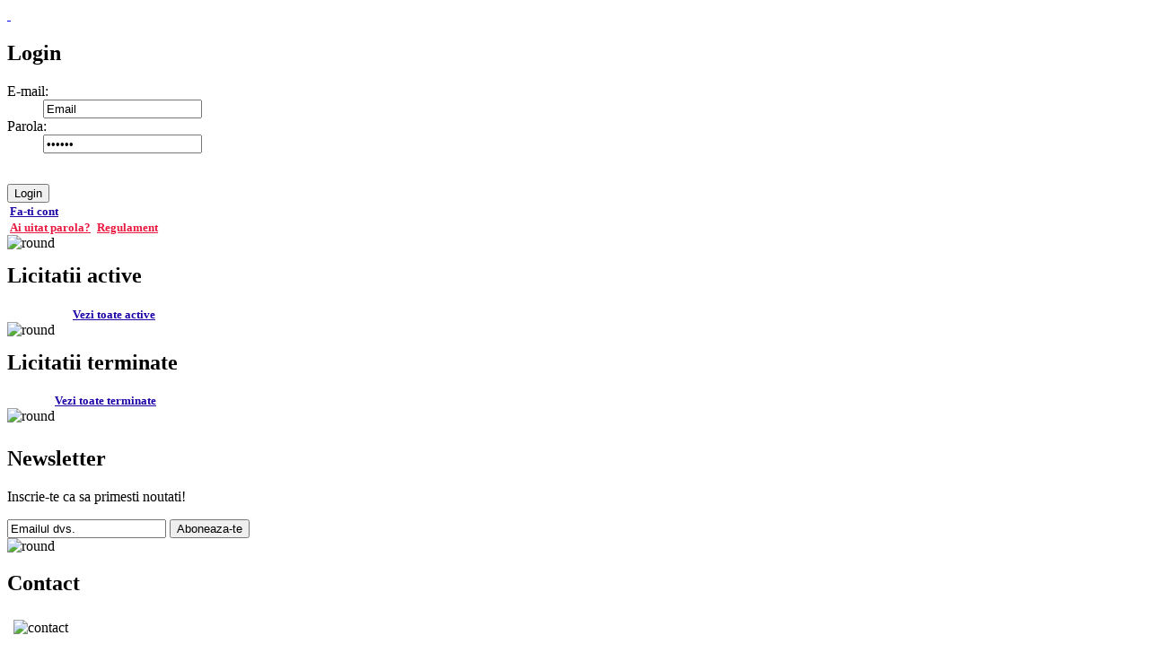

--- FILE ---
content_type: text/html; charset=UTF-8
request_url: https://www.sportcolumbofil.ro/licitatii-porumbei/
body_size: 3853
content:
<!DOCTYPE html PUBLIC "-//W3C//DTD XHTML 1.1//EN" "http://www.w3.org/TR/xhtml11/DTD/xhtml11.dtd">
<html xmlns="http://www.w3.org/1999/xhtml" xml:lang="ro">
<head>


	<meta http-equiv="Content-Type" content="text/html; charset=UTF-8" />
	<title>Licitatii porumbei</title>
	<meta name="y_key" content="" />
	<meta name="Description" content="Licitatii porumbei" />
	<meta name="Keywords" content="Licitatii porumbei" />
	<meta name="robots" content="INDEX,FOLLOW,ALL" />
	<meta name="publisher" content="www.expertvision.ro" />
	<meta name="copyright" content="Copyright (c) SportColumbofil.ro" />
	<link rel="stylesheet" type="text/css" href="https://www.sportcolumbofil.ro/includes/jquery/css/blitzer/jquery-ui-1.7.2.custom.css" media="screen" />
	<link rel="stylesheet" type="text/css" href="https://www.sportcolumbofil.ro/tpl/default/.style.css" media="screen" />
	<script type="cb86b61d81dbf0b09b3fb71f-text/javascript" src="https://www.sportcolumbofil.ro/includes/jquery/js/jquery-1.4.min.js"></script>
	<script type="cb86b61d81dbf0b09b3fb71f-text/javascript" src="https://www.sportcolumbofil.ro/includes/jquery/js/jquery-ui-1.7.2.custom.min.js"></script>
	<script type="cb86b61d81dbf0b09b3fb71f-text/javascript" src="https://www.sportcolumbofil.ro/includes/jquery/js/jquery.fancybox-1.3.0.pack.js"></script>
	<script type="cb86b61d81dbf0b09b3fb71f-text/javascript" src="https://www.sportcolumbofil.ro/includes/jquery/js/jquery.easing-1.3.pack.js"></script>
	<script type="cb86b61d81dbf0b09b3fb71f-text/javascript" src="https://www.sportcolumbofil.ro/includes/jquery/js/jquery.validationEngine-ro.js"></script>
	<script type="cb86b61d81dbf0b09b3fb71f-text/javascript" src="https://www.sportcolumbofil.ro/includes/jquery/js/jquery.validationEngine.js"></script>
	<script type="cb86b61d81dbf0b09b3fb71f-text/javascript" src="https://www.sportcolumbofil.ro/includes/jquery/js/stars.js"></script>
	<script type="cb86b61d81dbf0b09b3fb71f-text/javascript" src="https://www.sportcolumbofil.ro/includes/jquery/js/scrollable.js"></script>
	<script type="cb86b61d81dbf0b09b3fb71f-text/javascript" src="https://www.sportcolumbofil.ro/includes/javascript/javascript.php"></script>
	<script type="cb86b61d81dbf0b09b3fb71f-text/javascript" src="https://www.sportcolumbofil.ro/includes/javascript/js.php?js=auction.js"></script>
	<!--[if IE 7]>
	<style>body { overflow-y:visible; }</style>
	<![endif]-->
	<script type="cb86b61d81dbf0b09b3fb71f-text/javascript">
	$(document).ready(function(){
		$('#clock').appendTo('h1');
		$(".scrollable")
		.scrollable({
			globalNav: true,
			size: 1,
			items: '.items',
			next: '#next',
			prev: '#prev',
			clickable: false
		})
		.autoscroll({
			autoplay: true,
			autopause: true,
			interval: 5000
		})
		.circular({
			clone:true
		})
	});
	</script>
	</head>
<script src="/cdn-cgi/scripts/7d0fa10a/cloudflare-static/rocket-loader.min.js" data-cf-settings="cb86b61d81dbf0b09b3fb71f-|49"></script><body onload="refresh_script();">
<div id="siteContent">
	<div id="header">
		<div id="headerContent">
			<a id="logoMain" href="https://www.sportcolumbofil.ro/" title="SportColumbofil.ro">&nbsp;</a>
		</div>
		<!--<div id="headerNav">-->
		<!--	<ul><li><a href="https://www.sportcolumbofil.ro/" title="Acasa">Acasa</a></li><li><a href="https://www.sportcolumbofil.ro/" title="Magazin online">Magazin online</a></li><li><a href="https://www.sportcolumbofil.ro/licitatii-porumbei/" title="Licitatii porumbei">Licitatii porumbei</a></li><li><a href="https://www.sportcolumbofil.ro/columbodromul-balkanic-fair-play/" title="Columbodromul Balkanic Fair-Play">Columbodromul Balkanic Fair-Play</a></li><li><a href="https://www.sportcolumbofil.ro/" title="Crescatoria Balkanic Fair-Play">Crescatoria Balkanic Fair-Play</a></li><li><a href="https://www.sportcolumbofil.ro/concursuri-cu-premii/" title="Concursuri cu premii">Concursuri cu premii</a></li><li><a href="https://www.sportcolumbofil.ro/" title="Sportul columbofil">Sportul columbofil</a></li><li><a href="https://www.sportcolumbofil.ro/federatia-columbofila-balcanica/" title="Federatia Columbofila Balcanica">Federatia Columbofila Balcanica</a></li></ul>-->
		<!--</div>-->
		<div class="c"></div>
		<div id="flags">
					<a class="ro inactiveRo" title="romana" href="https://www.sportcolumbofil.ro/index.php?lang=ro"></a>
			<a class="en" title="engleza" href="https://www.sportcolumbofil.ro/index.php?lang=en"></a>
				</div>
	</div>
	<div id="mainContent">
				<div id="auctions" class="content"><div id="boxes">
	<div class="box">
					<div id="login">
		<h2>Login</h2>
		<div style="height:auto;">
			<form action="https://www.sportcolumbofil.ro/index.html?e=10" method="post" id="formLogin">
				<div class="boxContent">
					<input type="submit" style="display: none;" value="Login" />
					<input type="hidden" name="action" value="login" />
					<dl>
						<dt>E-mail:</dt>
						<dd><input type="text" name="email" tabindex="1" value="Email" onclick="if (!window.__cfRLUnblockHandlers) return false; resetBox(this)" data-cf-modified-cb86b61d81dbf0b09b3fb71f-="" /></dd>
						<dt>Parola:</dt>
						<dd><input type="password" name="password" tabindex="2" value="Parola" onclick="if (!window.__cfRLUnblockHandlers) return false; resetBox(this)" data-cf-modified-cb86b61d81dbf0b09b3fb71f-="" /></dd>
					</dl>
					<br />
					<button type="submit" title="formLogin">Login</button>
					<div class="button">
						<a href="https://www.sportcolumbofil.ro/inregistreaza-te/" style="padding-left:3px;font-weight:bold;font-size:13px;color:#1E04A7;text-decoration:underline;">Fa-ti cont</a><br/>
						<a href="https://www.sportcolumbofil.ro/recupereaza-parola/" style="padding-left:3px;font-weight:bold;font-size:13px;color:#EA1940;text-decoration:underline;">Ai uitat parola?</a>
						<a href="https://www.sportcolumbofil.ro/regulament-licitatii-porumbei/" style="padding-left:3px;font-weight:bold;font-size:13px;color:#EA1940;text-decoration:underline;">Regulament</a>
					</div>
					<div class="c"></div>
				</div>
			</form>
			<div class="c"></div>
		</div>
		<div style="height:12px;"><img src="https://www.sportcolumbofil.ro/tpl/default/i/boxcb.png" alt="round"/></div>
				</div>
		<div id="categories" style="margin:10px 0 6px 0;">
		<h2>Licitatii active</h2>
			<div style="height:auto;">
							<div class="clear"></div>
			<div class="button">
				<a href="https://www.sportcolumbofil.ro/active/" style="padding-left:73px;font-weight:bold;font-size:13px;color:#1E04A7;text-decoration:underline;">Vezi toate active</a><br/>
			</div>
			</div>
			<div style="height:12px;"><img src="https://www.sportcolumbofil.ro/tpl/default/i/boxcb.png" alt="round"/></div>
		</div>
		<div id="categories" style="margin:0 0 6px 0;">
		<h2>Licitatii terminate</h2>
			<div style="height:auto;">
							<div class="clear"></div>
			<div class="button">
				<a href="https://www.sportcolumbofil.ro/terminate/" style="padding-left:53px;font-weight:bold;font-size:13px;color:#1E04A7;text-decoration:underline;">Vezi toate terminate</a><br/>
			</div>
			</div>
			<div style="height:12px;"><img src="https://www.sportcolumbofil.ro/tpl/default/i/boxcb.png" alt="round"/></div>
		</div>
	
		
		<div id="newsletter" style="padding-top:5px;">
		<div style="height:auto;">
			<h2>Newsletter</h2>
			<form action="" method="post" id="formNewsletter">
				<div class="boxContent">
					<p>Inscrie-te ca sa primesti noutati!</p>
					<input type="hidden" name="newsletter" value="newsletter" />
					<input type="text" name="newsletterEmail" id="newsletterEmail" value="Emailul dvs." onclick="if (!window.__cfRLUnblockHandlers) return false; resetBox(this)" data-cf-modified-cb86b61d81dbf0b09b3fb71f-="" />
					<!--<a title="formNewsletter" class="btn blue">Aboneaza-te</a>-->
					<button title="formNewsletter" type="submit">Aboneaza-te</button>
				</div>
			</form>
			</div>
			<div style="height:12px;"><img src="https://www.sportcolumbofil.ro/tpl/default/i/boxcb.png" alt="round"/></div>
		</div>
		<div id="contact" style="padding-top:5px;">
		<div style="height:auto;">
				<h2>Contact</h2>
				<div class="boxContent">
					<img src="https://www.sportcolumbofil.ro/tpl/default/i/contact_us.jpg" alt="contact" style="width:180px;height:180px;padding:7px;"/>
										<p>Bibi Stefanescu</p>
					<p>004(0)723345543</p>
					<p><a href="/cdn-cgi/l/email-protection#9dfef2f3e9fcfee9ddeeedf2efe9fef2f1e8f0fff2fbf4f1b3eff2" title="email"><span class="__cf_email__" data-cfemail="f2919d9c86939186b281829d8086919d9e879f909d949b9edc809d">[email&#160;protected]</span></a></p>
				</div>
			</div>
			<div style="height:12px;"><img src="https://www.sportcolumbofil.ro/tpl/default/i/boxcb.png" alt="round"/></div>
		</div>
	</div>
</div><div id="content">
	<div id="heading2">
	</div>
	<div style="background:url('https://www.sportcolumbofil.ro/tpl/default/i/aucc.png') repeat-y scroll 0 0 transparent;min-height:1350px !important;">
		  <div style="padding:0 10px;width:600px;float:left;">
		  			<p style="margin-top:20px"><strong><a href="https://www.sportcolumbofil.ro/balkanic-fair-play-race-2026/" style="text-decoration:none;font-family:Georgia;font-size:16px;">BALKANIC FAIR-PLAY RACE 2026</a></strong></p><br/>
			<p style="border-top:1px solid #333;border-bottom:1px solid #333;margin-bottom:5px;height:22px;line-heigh:24px;padding-top:5px;">Thursday,  6 February 2025 • 2710 vizualizari</p>
			<div style="padding-right:10px;" id="page"><p><img style="display: block; margin-left: auto; margin-right: auto;" src="https://www.sportcolumbofil.ro/../imagini/BFP2026_FLYER.jpg" alt="" width="600" height="750" /></p> <a href="https://www.sportcolumbofil.ro/balkanic-fair-play-race-2026/" style="text-decoration:underline;color:#1E82BC;">>> mai mult ...</a></div>
				  </div>
		  <div style="float:right;padding-right:10px;margin-top:15px;">
						<a href="https://derbymoldova.com/" rel="external" title="DERBY MOLDOVA OLR" style="display:block;"><img src="https://www.sportcolumbofil.ro/banner_promotions/derby-moldova-olr.jpg" alt="DERBY MOLDOVA OLR" width="160" /></a><br/>
						<a href="https://www.facebook.com/albaniaone.loftrace" rel="external" title="DERBY ALBANIA OLR" style="display:block;"><img src="https://www.sportcolumbofil.ro/banner_promotions/derby-albania-olr.png" alt="DERBY ALBANIA OLR" width="160" /></a><br/>
						<a href="https://www.facebook.com/profile.php?id=100087925896275" rel="external" title="COLNIC OLR" style="display:block;"><img src="https://www.sportcolumbofil.ro/banner_promotions/colnic-olr.png" alt="COLNIC OLR" width="160" /></a><br/>
						<a href="https://www.enduroolr.com/" rel="external" title="ENDURO OLR" style="display:block;"><img src="https://www.sportcolumbofil.ro/banner_promotions/enduro-olr.jpg" alt="ENDURO OLR" width="160" /></a><br/>
						<a href="https://www.krakusrace.com/" rel="external" title="KRAKUS OLR" style="display:block;"><img src="https://www.sportcolumbofil.ro/banner_promotions/krakus-olr.png" alt="KRAKUS OLR" width="160" /></a><br/>
						<a href="https://www.fastpigeonsrimini.com/" rel="external" title="RIMINI OLR" style="display:block;"><img src="https://www.sportcolumbofil.ro/banner_promotions/rimini-olr.png" alt="RIMINI OLR" width="160" /></a><br/>
						<a href="http://www.goldenracealgarve.com/?lang=en" rel="external" title="agr 2016" style="display:block;"><img src="https://www.sportcolumbofil.ro/banner_promotions/agr-2016.png" alt="agr 2016" width="160" /></a><br/>
						<a href="http://myloft.ro/?lang=en" rel="external" title="myloft" style="display:block;"><img src="https://www.sportcolumbofil.ro/banner_promotions/myloft.png" alt="myloft" width="160" /></a><br/>
					</div>
		 <div class="c"></div>
	</div>
	<div id="bottom"></div>
</div>
<script data-cfasync="false" src="/cdn-cgi/scripts/5c5dd728/cloudflare-static/email-decode.min.js"></script><script type="cb86b61d81dbf0b09b3fb71f-text/javascript">
    function biding(id,value) {

        var inputField = document.getElementById('price_add_'+id);
        var errorMessage = document.getElementById('error_message_'+id);

        // Define your maximum value
        var maxValue = value;

        console.log(inputField);
        console.log(maxValue);

        // Add an input event listener to the input field
       // inputField.addEventListener('input', function () {
            var userInput = parseFloat(inputField.value); // Convert input to a number

            // Check if the user's input exceeds the maximum
            if (userInput > maxValue) {
                errorMessage.textContent = 'Valoarea maxima pentru licitare este: '+value;
                inputField.value = maxValue; // Set the input to the maximum value
            } else {
                errorMessage.textContent = ''; // Clear the error message
            }
        //});
    }
</script>
		</div>
				<div class="c"></div>
	</div>
	<div id="footer">
		<div id="footerNav">
			<ul>
				<li><a href="https://www.sportcolumbofil.ro/" title="Home">Home</a></li>
				<li class="s">&nbsp;</li>
				<li><a href="https://www.sportcolumbofil.ro/noutati/" title="Noutati">Noutati</a></li>
				<li class="s">&nbsp;</li>
				<li><a href="https://www.sportcolumbofil.ro/contul-meu/" title="Contul meu">Contul meu</a></li>
				<li class="s">&nbsp;</li>
				<li><a href="https://www.sportcolumbofil.ro/regulament-licitatii/" title="Regulament licitatii">Regulament licitatii</a></li>
				<li class="s">&nbsp;</li>
				<li><a href="https://www.sportcolumbofil.ro/inregistreaza-te/" title="Inregistreaza-te">Inregistreaza-te</a></li>
				<li class="s">&nbsp;</li>
				<li><a href="https://www.sportcolumbofil.ro/" title="Despre noi">Despre noi</a></li>
				<li class="s">&nbsp;</li>
				<li><a href="https://www.sportcolumbofil.ro/contact/" title="Harta site">Contact</a></li>
				<li class="s">&nbsp;</li>
				<li><a href="https://www.sportcolumbofil.ro/" title="Harta site">Harta site</a></li>
			</ul>
		</div>
		<p id="copyright">Copyright &copy; 2026 SportColumbofil.ro</p>
	</div>
</div>
<!--<script type="text/javascript" src="http://www.expertvision.ro/trafic.js"></script>-->
<script type="cb86b61d81dbf0b09b3fb71f-text/javascript">
$(document).ready(function(){
});
$('#headerNav a[title="Licitatii porumbei"]').parent().addClass('active');</script>
<script src="/cdn-cgi/scripts/7d0fa10a/cloudflare-static/rocket-loader.min.js" data-cf-settings="cb86b61d81dbf0b09b3fb71f-|49" defer></script><script>(function(){function c(){var b=a.contentDocument||a.contentWindow.document;if(b){var d=b.createElement('script');d.innerHTML="window.__CF$cv$params={r:'9c1bc884b973cf71',t:'MTc2OTA1MDY0MC4wMDAwMDA='};var a=document.createElement('script');a.nonce='';a.src='/cdn-cgi/challenge-platform/scripts/jsd/main.js';document.getElementsByTagName('head')[0].appendChild(a);";b.getElementsByTagName('head')[0].appendChild(d)}}if(document.body){var a=document.createElement('iframe');a.height=1;a.width=1;a.style.position='absolute';a.style.top=0;a.style.left=0;a.style.border='none';a.style.visibility='hidden';document.body.appendChild(a);if('loading'!==document.readyState)c();else if(window.addEventListener)document.addEventListener('DOMContentLoaded',c);else{var e=document.onreadystatechange||function(){};document.onreadystatechange=function(b){e(b);'loading'!==document.readyState&&(document.onreadystatechange=e,c())}}}})();</script><script defer src="https://static.cloudflareinsights.com/beacon.min.js/vcd15cbe7772f49c399c6a5babf22c1241717689176015" integrity="sha512-ZpsOmlRQV6y907TI0dKBHq9Md29nnaEIPlkf84rnaERnq6zvWvPUqr2ft8M1aS28oN72PdrCzSjY4U6VaAw1EQ==" data-cf-beacon='{"rayId":"9c1bc884b973cf71","version":"2025.9.1","r":1,"serverTiming":{"name":{"cfExtPri":true,"cfEdge":true,"cfOrigin":true,"cfL4":true,"cfSpeedBrain":true,"cfCacheStatus":true}},"token":"1840e13dc9b14ff78822feff59307851","b":1}' crossorigin="anonymous"></script>
</body>
</html>

--- FILE ---
content_type: text/html; charset=UTF-8
request_url: https://www.sportcolumbofil.ro/includes/javascript/js.php?js=auction.js
body_size: 2108
content:
function time_to_date(time) {
	time_array=new Array;
	time_array['zile']=Math.floor(time/(3600*24));
	time_array['ore']=Math.floor((time%(3600*24))/3600);
	time_array['minute']=Math.floor(((time%(3600*24))%3600)/60);
	time_array['secunde']=((time%(3600*24))%3600)%60;
	return time_array;
}
function print_time(time) {
	var time_array=time_to_date(time);
	var string="";
	if(time_array['ore']<10) time_array['ore']='0'+time_array['ore'];
	if(time_array['minute']<10) time_array['minute']='0'+time_array['minute'];
	if(time_array['secunde']<10) time_array['secunde']='0'+time_array['secunde'];

	if (time_array['zile']>0) string+=time_array['zile']+" Zile ";
	string+=time_array['ore']+":";
	string+=time_array['minute']+":"+time_array['secunde'];
	return string;
}
function put_text(id,text) {
	if (document.getElementById(id)) {
		document.getElementById(id).innerHTML=text;
	}
}

function prd(x) {
	put_text('clock',x.time);
	for (k=0; k<=x.l.length; k++) {
		if (x.l[k]) {
			xlk=x.l[k];

			$('#product_'+xlk.i+' button').removeClass('myoffer');
			if (xlk.u=='' && xlk.u!='') $('#product_'+xlk.i+' button').addClass('myoffer');
			put_text('cumparator_'+xlk.i,xlk.u);
			put_text('price_add_'+xlk.i,xlk.a);
			var $element=document.getElementById('pret_'+xlk.i);
			if ($element) {
				var $moneda=document.getElementById('moneda_'+xlk.i).innerHTML;
				if (document.getElementById('pret_'+xlk.i).innerHTML!=xlk.p+' '+$moneda) {
					//alert(BASEHREF);
					put_text('pret_'+xlk.i,xlk.p+' '+$moneda);
					next_time(xlk.i,xlk.p);
					$('#pret_'+xlk.i).effect("highlight", {color:'#ff0000'},900);
					if($('#bids_'+xlk.i).size()>0) $('#bids_'+xlk.i).load(BASEHREF+'content/ajax/last_bids.php?lid='+xlk.i);

				}
			} else {
				next_time(xlk.i,xlk.p);
				if($('#bids_'+xlk.i).size()>0) $('#bids_'+xlk.i).load(BASEHREF+'content/ajax/last_bids.php?lid='+xlk.i);
			}
			if (document.getElementById('lastSold_'+xlk.i)!=null) {
				$('#lastSold_'+xlk.i).load(BASEHREF+'content/ajax/last_sold.php?ida='+xlk.i);
			}
			temp_int=parseInt(xlk.r);
			temp_obj=document.getElementById('timp_'+xlk.i);
			//alerta($sound_on_off);
			//			if (temp_int<6  && temp_int>=0 && $sound_on_off=='on') {
			//				if($('#bg_sound_'+xlk.i).size()>0) $('#bg_sound_'+xlk.i).html('<embed width="1" height="1" flashvars="" wmode="" quality="high"  src="'+BASEHREF+'buzz.swf" type="application/x-shockwave-flash"/> ');
			//			}
			/*			if (temp_int<10 && temp_obj.className=='time') temp_obj.className='time ending';
			if (temp_int>10 && temp_obj.className=='time ending') temp_obj.className='time';
			*/
			$('#timp_'+xlk.i).removeClass('ending');
			if (temp_int<11) $('#timp_'+xlk.i).addClass('ending');
			if (temp_obj) {
				if (temp_int>=0) temp_obj.innerHTML=print_time(temp_int);
				else {
					if(xlk.u!='') {
						temp_obj.innerHTML='Vandut';
						//					var d=new Date();
						//					if (d.getMonth()<10) var month='0'+d.getMonth();
						//					if (d.getDate()<10) var date='0'+d.getDate();
						//					temp_obj.innerHTML='incheiata la:<br />';
						//					+date+'.'+month+'.'+d.getYear()+' '+d.getHours()+':'+d.getMinutes();
						//					$('#timp_'+xlk.i).addClass('sold');
					} else {
						temp_obj.innerHTML='Necastigat';
					}
				}
			}

		}
		//		alert($.datepicker.formatDate('d-m-y',d));
	}
	
	if (x.e==1) alerta ('Trebuie sa fii inregistrat');
	if (x.e==2) alerta ('Licitatia nu a inceput');
	if (x.e==3) alerta ('Produsul a fost vandut');
	if (x.e==41) alerta ('Ai introdus o oferta prea mica! Oferta minima este EUR   '+xlk.w);
	if (x.e==111) alerta ('Ai introdus o oferta mult prea mare!');
	if (x.e==43) alerta ('Ai introdus care nu este multiplu de '+xlk.z);
	if (x.e==42) alerta ('Ai introdus o oferta mai mica decat pretul actual!');
	if (x.e==5) alerta ('Licitatia nu este activa in acest moment');
	if (x.e==6) alerta ('Ai deja 10 licitatii castigate in ultima luna! Nu mai poti licita!');
	if (x.e==7) alerta ('Esti deja ultimul licitator');
	if (x.e==8) alerta ('La aceasta licitatie pot participa doar utilizatorii incepatori!');
}
var valid=true;
var ids='';
var nr_script=0;
//
//function refresh_script(lid,autobid) {
//	temp_str='';
//
//	if (autobid!=null) {
//		temp_str+='&autobid='+document.getElementById(autobid).value;
//		if(document.getElementById('autobid_max_containter').style.display=='none') {
//			document.getElementById('autobid_max_containter').style.display='block';
//		}
//		document.getElementById('autobid_max').innerHTML=document.getElementById(autobid).value;
//	}
//
//	if (lid!=null) {
//		temp_str+='&lid='+lid+'&price_add='+$('#price_add_'+lid).val();
//	}
//
//	last_script=document.getElementById('refresh_'+nr_script);
//
//	if (last_script) {
//		document.getElementsByTagName('head')[0].removeChild(last_script);
//	}
//
//	nr_script++;
//
//	var script = document.createElement('script');
//	script.type = 'text/javascript';
//	script.src = BASEHREF+'script.php?nocache='+(new Date()).getTime()+'&ids='+ids+temp_str;
//	script.id =  'refresh_'+nr_script;
//
//	document.getElementsByTagName('head')[0].appendChild(script);
//
//	if (lid==null) {
//		t=setTimeout(function () { refresh_script(); },3000);
//	}
//}

function refresh_script(lid,autobid) {
	temp_str='';

	if (autobid!=null) {
		temp_str+='&autobid='+document.getElementById(autobid).value;
		if(document.getElementById('autobid_max_containter').style.display=='none') {
			document.getElementById('autobid_max_containter').style.display='block';
		}
		document.getElementById('autobid_max').innerHTML=document.getElementById(autobid).value;
	}

	if (lid!=null) {
		temp_str+='&lid='+lid+'&price_add='+$('#price_add_'+lid).val();
	}

	last_script=document.getElementById('refresh_');

	if (last_script) {
		document.getElementsByTagName('head')[0].removeChild(last_script);
	}

	nr_script++;

	var script = document.createElement('script');
	script.type = 'text/javascript';
	script.src = BASEHREF+'script.php?nocache='+(new Date()).getTime()+'&ids='+ids+temp_str;
	script.id =  'refresh_';

	document.getElementsByTagName('head')[0].appendChild(script);

	if (lid==null) {
		t=setTimeout(function () { refresh_script(); },2000);
	}
}

function AjaxW(parametrii,fisier,id_f,titlu_f,latime_f,inaltime_f,min_b,max_b,close_b) {

	//	NSS_win(id_f,,'',,true);

	options={
	'modal' :true,
	'width' :latime_f+20,
	'height' :inaltime_f,
	'title' : titlu_f
	};
	do_win("<div id='NSS_win_content'></div>",options);

	$('#NSS_win_content').load(fisier+'?'+parametrii);
}

function NSS_winClose(id){
	$("#window_alerta").dialog('close');
}

function auction_autobid_mare(id,auto_bid) {
	if ($('#autobid_product').html()==' ') $('#autobid_product').load(BASEHREF+'content/windows/win_autobid.php?id='+id);
	else  $('#autobid_product').html(' ');
}
function auction_autobid(id,auto_bid) {
	AjaxW('id='+id,BASEHREF+'content/windows/win_autobid.php','auto_bid',auto_bid,400,230,0,0,1);
}

function auctions_customer_operation(type,val,val2) {
	if (type=='pagination') {
		var trim='';
		trim+='type='+type;
		trim+='&af_pag='+val;
		$('#divAuctionsWins').load(BASEHREF+'content/ajax/auctions_op.php?'+trim);
	}
	if (type=='refuza') {
		if (confirm('Esti sigur ca vrei sa refuzi produsul?')) {
			var trim='';
			trim+='type='+type;
			trim+='&id='+val;
			trim+='&af_pag='+eurl($val('page'));
			$('#divAuctionsWins').load(BASEHREF+'content/ajax/auctions_op.php?'+trim)
		}
	}
	if (type=='plateste') {
		AjaxW('x='+val,BASEHREF+'content/windows/win_payment_method.php','payment_method','Alege metoda de plata',350,250,0,0,1);
	}
	if (type=='confirmaPlata') {
		if ($val('paymentMethod')=='') {
			error('Va rugam selectati metoda de plata!',220,50);
		} else if ($val('paymentMethod')==0) {
			window.location=BASEHREF+'confirma-plata-produs.html?x='+val;
		} else if ($val('paymentMethod')==1) {
			window.location=BASEHREF+'process.html?x='+val;
		}else if ($val('paymentMethod')==2) {
			window.location=BASEHREF+'cumpara-produs-banca.html?x='+val;
		} else {
			error('Eroare! Va rugam incercati din nou!',220,50);
		}
	}
}
function sound_on_off(){
	$('#ajax_return').load(BASEHREF+'content/ajax/save_sound.php');
}


--- FILE ---
content_type: text/html; charset=UTF-8
request_url: https://www.sportcolumbofil.ro/includes/token.php
body_size: -306
content:
1769050643

--- FILE ---
content_type: application/x-javascript; charset=utf-8
request_url: https://www.sportcolumbofil.ro/script.php?nocache=1769050645245&ids=
body_size: -437
content:
prd({time:'04:57:25',e:0,l:[]});

--- FILE ---
content_type: application/x-javascript; charset=utf-8
request_url: https://www.sportcolumbofil.ro/script.php?nocache=1769050643244&ids=
body_size: -259
content:
prd({time:'04:57:23',e:0,l:[]});

--- FILE ---
content_type: application/javascript
request_url: https://www.sportcolumbofil.ro/includes/jquery/js/jquery.validationEngine-ro.js
body_size: 340
content:
(function($) {
	$.fn.validationEngineLanguage = function() {};
	$.validationEngineLanguage = {
		newLang: function() {
			$.validationEngineLanguage.allRules = 	{
				"required":{
					"regex":"none",
					"alertText":"* Acest camp este necesar",
					"alertTextCheckboxMultiple":"* Va rugam alegeti o optiune",
					"alertTextCheckboxe":"* Aceasta casuta este necesara"},
				"length":{
					"regex":"none",
					"alertText":"*Intre ",
					"alertText2":" si ",
					"alertText3": " caractere permise"
				},
				"maxCheckbox":{
					"regex":"none",
					"alertText":"* Numarul de alegeri a fost depasit"
				},
				"minCheckbox":{
					"regex":"none",
					"alertText":"* Va rugam selectati ",
					"alertText2":" optiuni"
				},
				"confirm":{
					"regex":"none",
					"alertText":"* Campul nu coincide"
				},
				"telephone":{
					"regex":"/^[0-9\-\(\)\ ]+$/",
					"alertText":"* Invalid phone number"
				},
				"email":{
					"regex":"/^[a-zA-Z0-9_\.\-]+\@([a-zA-Z0-9\-]+\.)+[a-zA-Z0-9]{2,4}$/",
					"alertText":"* Adresa de email este invalida"
				},
				"EMAIL":{
					"regex":"/^[^@]+@[a-zA-Z0-9_.-]+?\.[a-zA-Z0-9]{2,4}$/",
					"alertText":"* Adresa de email este invalida"
				},
				"date":{
					"regex":"/^[0-9]{4}\-\[0-9]{1,2}\-\[0-9]{1,2}$/",
					"alertText":"* Invalid date, must be in YYYY-MM-DD format"
				},
				"onlyNumber":{
					"regex":"/^[0-9\ ]+$/",
					"alertText":"* Numai numere"
				},
				"noSpecialCaracters":{
					"regex":"/^[0-9a-zA-Z]+$/",
					"alertText":"* Caracterele speciale nu sunt permise"
				},
				"ajaxUser":{
					"file":"validateUser.php",
					"extraData":"name=eric",
					"alertTextOk":"* Utilizatorul nu este disponibil",
					"alertTextLoad":"* Se incarca, va rugam asteptati",
					"alertText":"* Utilizatorul este deja folosit"
				},
				"ajaxName":{
					"file":"validateUser.php",
					"alertText":"* This name is already taken",
					"alertTextOk":"* This name is available",
					"alertTextLoad":"* Loading, please wait"
				},
				"onlyLetter":{
					"regex":"/^[a-zA-Z\ \']+$/",
					"alertText":"* Numai litere"
				}
			}
		}
	}
})(jQuery);
$(document).ready(function() {
	$.validationEngineLanguage.newLang()
});

--- FILE ---
content_type: text/javascript;charset=UTF-8
request_url: https://www.sportcolumbofil.ro/includes/javascript/javascript.php
body_size: 5146
content:
window.siteurl='https://www.sportcolumbofil.ro/';
var BASEHREF='https://www.sportcolumbofil.ro/';
$(document).ready(function(){
	$(".datepicker").datepicker({ dateFormat :'dd-mm-yy' ,
		changeYear: true,
		yearRange: '1930:1995',
		dayNames: ['Duminica','Luni','Marti','Miercuri','Joi','Vineri','Sambata'],
		dayNamesMin: ['Du','Lu','Ma','Mi','Jo','Vi','Sa'],
		monthNames: ['Ian','Feb','Mar','Apr','Mai','Iun','Iul','Aug','Sep','Oct','Noi','Dec'],
		monthNamesShort: ['Ian','Feb','Mar','Apr','Mai','Iun','Iul','Aug','Sep','Oct','Noi','Dec'],
		firstDay: 1,
		minDate: new Date(1930, 1 - 1, 1),
		defaultDate: new Date(1980, 1 - 1, 1),
		nextText: 'urmatoarea luna',
		prevText: 'precedenta luna'
	});
	$("a.group").fancybox({
		'opacity': true,
		'cyclic': true,
		'centerOnScroll': true,
		'overlayColor': '#333',
		'overlayOpacity': 0.6,
		'titlePosition': 'over',
		'speedIn': 600,
		'speedOut': 200,
		'transitionIn': 'elastic',
		'easingIn': 'swing',
		'transitionOut': 'elastic',
		'easingOut': 'swing'
	});
	$("form").validationEngine({
		inlineValidation:true,
		promptPosition:"centerRight"
	});
	$('form input:not(.colorpickerD),form textarea').focus(function(){
		var id=$(this).parent().parent().parent().parent().attr('id');
		var thiseq=$('dd').index($(this).parent());
		$('#'+id+' input,#'+id+' textarea').removeClass('focused');
		$('#'+id+' dt').removeAttr('class');
		if($(this).attr('type')!='checkbox') $(this).addClass('focused');
		$('dt:eq('+thiseq+')').addClass('focused');
	});
	$('#leftBoxes ul > li > span').click(function(){
		$(this).parent().find('ul').toggle();
		if ($(this).html()=='afiseaza subcategorii') $(this).html('numai categoria');
		else  $(this).html('afiseaza subcategorii');
	});
	$('input[type=file]').each(function(){
		$(this).addClass('file');
		$(this).parent().append($('<div class="fakefile" />').append($('<input type="text" />').attr('id',$(this).attr('name')+'__fake')).append($('<img src="tpl/default/i/browse.png" alt=""  />')));
		$(this).bind('change', function() {
			$('#'+$(this).attr('name')+'__fake').val($(this).val());
		});
		$(this).bind('mouseout', function() {
			$('#'+$(this).attr('name')+'__fake').val($(this).val());
		});
	});
	$("a[rel='external']").click(function(){
		this.target = "_blank";
	});
	$.get(BASEHREF+"includes/token.php",function(txt){
		$("#validation").val(''+txt+'');
	});
	$('#headerNav li').each(function(){
		var t=this;
		$(t).append('<img alt="" src="https://www.sportcolumbofil.ro/tpl/default/i/umbra2.jpg">');
		$(t).css('width',$('#headerNav li:eq('+$(t).index()+') > a').width()+2);
	});
	$("#headerNav li:not(.active)").hover(
	function() {
		var e = this;
		$(e).find("a").stop().animate({ marginTop: "-14px" }, 250, function() { $(e).find("a").animate({ marginTop: "-10px" }, 250); });
		$(e).find("img").stop().animate({ width: "80%", height: "25px", marginLeft: '10%', opacity: 0.25 }, 250);
	},
	function(){
		var e = this;
		$(e).find("a").stop().animate({ marginTop: "4px" }, 250, function() { $(e).find("a").animate({ marginTop: "0px" }, 250); });
		$(e).find("img").stop().animate({ width: "100%", height: "34px", marginLeft: "0px", opacity: 1 }, 250);
	});
	$("#stars-wrapper1").stars({
		inputType: "select",
		oneVoteOnly: true,
		split: 4,
		captionEl: $("#stars-cap"),
		callback: function(ui, type, value){
			$('#reviews').load(BASEHREF+'content/ajax/rating.php?id_prod='+id_prod+'&id_value='+value);
		}
	});
	$('.btn').each(function(){
		if ($(this).attr('rel')!='executed') {
			if($.browser.msie && $.browser.version=='6.0'){
				$(this).attr('class','ieBtn');
			} else {
				var htmlStr = $(this).html();
				if (htmlStr.indexOf('<i>') == -1) $(this).append('<span></span><i></i>').wrapInner(document.createElement('span')).prepend('<i></i>');
				var rel=$(this).attr('title');
				if (rel) {
					if ($(this).attr('id')=='reset') $(this).click(function(){ $('#'+rel).find('input[type!=submit], input[type!=reset], textarea').val(''); });
					else $(this).click(function(){ $('#'+rel).submit(); });
				}
			}
		} else {
			$(this).click(function(){ $('#'+$(this).attr('title')).submit(); });
		}
	});
	$('.ui-widget-overlay').css("z-index","10001");
	$('.ui-dialog').css("z-index","10002");
	$("input").attr('autocomplete', 'off');
	$("body").append("<div id=\"window_alerta\"></div><div id=\"AjaxLoading\"></div>");
});

if (window.location=='https://sportcolumbofil.ro/') {
	window.location=window.siteurl;
}

function eurl(v) {
	return encodeURIComponent(v);
}
function refreshShopcart() {
	var trim2='';
	trim2+='oper=ajax';
	EjaxCb(window.siteurl+'content/ajax/shopcart_box.php',trim2,'',function (r) {
		$html('shopcartBoxContent',r);
	});
}
var order_trim_add='';
var order_trim_id_method=0;
function shopcart_order(type,val,val2) {
	order_trim_add='&from_order=1&id_method='+order_trim_id_method;
	shopcart(type,val,val2);
}

function select_shipping_method(id_method) {
	order_trim_id_method=id_method;
	$("#order_total").load(BASEHREF+"content/ajax/order_total.php?id_method="+id_method);
}
function shopcart(type,val,val2) {
	if (type=='add') {
		var trim='';
		trim+='type='+type;
		trim+='&id='+val;
		trim+='&quant='+val2;
		Ejax(window.siteurl+'content/ajax/shopcart.php',trim+order_trim_add,'shopcartContent');
	}
	if (type=='del') {
		if ($val('quantity_'+val)==1) {
			if (confirm('Esti sigur ca vrei sa stergi ca vrei sa stergi produsul?')) {
				var trim='';
				trim+='type='+type;
				trim+='&id='+val;
				trim+='&quant='+val2;
				Ejax(window.siteurl+'content/ajax/shopcart.php',trim+order_trim_add,'shopcartContent');
			}
		} else {
			var trim='';
			trim+='type='+type;
			trim+='&id='+val;
			trim+='&quant='+val2;
			Ejax(window.siteurl+'content/ajax/shopcart.php',trim+order_trim_add,'shopcartContent');
		}
	}
}
function Ejax(phpfile,params,divelem){
	EjaxCb(phpfile,params,divelem);
}
function alerta(mesaj, error_var, width) {
	if (error_var == null) error_var = false;
	if (width == null) width = 642;
	options={
	'modal' :true,
	'width' :width,
	'minWidth' :642,
	'title' :'Mesaj atentionare!'
	};
	var mesaj_new="";
	if (error_var) {
		mesaj_new="<div class=\"ui-widget\"><div class=\"ui-state-error ui-corner-all\" style=\"padding:20px; margin:12px;\"><span class=\"ui-icon ui-icon-alert\" style=\"float: left; margin-right: 0.3em;\" ></span>" + mesaj + "</div></div>";
	} else {
		mesaj_new="<div class=\"ui-widget\"><div class=\"ui-state-highlight ui-corner-all\" style=\"padding:20px;  margin:12px;\"><span class=\"ui-icon ui-icon-info\" style=\"float: left; margin-right: 0.3em;\" ></span>" + mesaj + "</div></div>";
	}
	do_win(mesaj_new,options);
}
function do_win(mesaj,options,callback) {
	if ($("#window_alerta").dialog('isOpen')!=undefined) $("#window_alerta").dialog('destroy');
	$("#window_alerta").html(mesaj);
	$("#window_alerta").dialog( options);
	if(callback!=null) callback();
}
function confirma(title,mesaj,button,callback) {
	options={
	'modal' :true,
	'width' :240,
	'buttons': { " Renunta ": function() { $(this).dialog("close"); } ,  " Confirma " : function() { callback(); $(this).dialog("close"); }   },
	'title' : title
	};
	do_win(mesaj,options);
}
function error(mesaj) {
	alerta(mesaj, true);
}

function $val(a){
	try{
		return document.getElementById(a).value;
	}
	catch(e){
		alert('Elementul '+a+' nu poate fi gasit reporniti browserul si incercati din nou');
		return false;
	}
}

function $v(a,v){
	try{
		document.getElementById(a).value=v;
		return true;
	}
	catch(e){
		alert('Elementul '+a+' nu poate fi gasit reporniti browserul si incercati din nou');
		return false;
	}
}
function $html(a,v){
	try{
		document.getElementById(a).innerHTML=v;
		return true;
	}
	catch(e){
		alert('Elementul '+a+' nu poate fi gasit reporniti browserul si incercati din nou');
		return false;
	}
}
function $id(a){
	var rez;
	try{
		rez=document.getElementById(a);
		return rez;
	}
	catch(e){
		alert('Elementul '+a+' nu poate fi gasit reporniti browserul si incercati din nou');
		return false;
	}
}
function creazaXmlHttp(){
	var xmlHttp;
	if(window.ActiveXObject){
		try{
			xmlHttp = new ActiveXObject("Microsoft.XMLHTTP");
		}
		catch (e){
			xmlHttp = false;
		}
	}
	else{
		try{
			xmlHttp = new XMLHttpRequest();
		}
		catch (e){
			xmlHttp = false;
		}
	}
	if (!xmlHttp) alert("Nu s-a putut crea obiectul XMLHttpRequest .");
	else return xmlHttp;
}
var xmainpath='images/';
var xmlHttp=creazaXmlHttp();
function EjaxCb(phpfile,params,divelem,callback){
	if(divelem!=''){
		var xdiv=$id(divelem);
		var dispwait=true;
	}
	else {
		var xdiv='';
		var dispwait=false;
	}
	//var dispwait=false; // sa nu mai faca loading
	this.phppath=phpfile;
	var xphp=this.phppath;
	if(params!=''){
		var xparam='?'+params+"&sid="+Math.random();
	}
	else{
		var xparam="?sid="+Math.random();
	}
	var xmlHttp=creazaXmlHttp();
	this.cerere=function(){
		if (xmlHttp.readyState == 4 || xmlHttp.readyState == 0){
			xmlHttp.open("GET", xphp+xparam, true);
			xmlHttp.onreadystatechange = xrez;
			xmlHttp.send(null);
			if(dispwait){
				//xdiv.innerHTML= '<img src="'+xmainpath+'wait.gif'+'" width=25 height=25>'+'PLEASE WAIT!!!';
				document.getElementById('AjaxLoading').style.display='block';
			}
		}
		else{
			if(dispwait){
				//xdiv.innerHTML= '<img src="'+xmainpath+'wait.gif'+'" width=25 height=25>'+'PLEASE WAIT!!!';
				document.getElementById('AjaxLoading').style.display='block';
			}

		}
	};
	var xcer=this.cerere;
	this.rezultat=function(){
		if (xmlHttp.readyState == 4){
			if (xmlHttp.status == 200){
				var raspuns = xmlHttp.responseText;
				if (callback) {callback(raspuns);}
				else if(xdiv==''){
					alert(raspuns);
				}
				else{
					document.getElementById('AjaxLoading').style.display='none';
					xdiv.innerHTML =  raspuns;
				}
			}
			else{
				alert("Problema la accesare: " +xmlHttp.statusText);
			}
		}
		else{
			if(dispwait){
				//xdiv.innerHTML= '<img src="'+xmainpath+'wait.gif'+'" width=25 height=25>'+'PLEASE WAIT!!!';
				document.getElementById('AjaxLoading').style.display='block';
			}

		}
	};
	var xrez=this.rezultat;
	xcer();

}

var stock_product=0;
function buy(idp,quantInput) {
	if (stock_product<=0) {
		error('Acest produs nu este pe stoc');
	} else {
		var is_valid=true;
		var variation='';
		number_of_option=array_of_variations.length;
		if (number_of_option>0) {
			for(var i=0;i<number_of_option;i++) {
				if (array_of_variations[i]==0) is_valid=false;
			}
			variation=array_of_variations.join('-');
		}
		if (is_valid==false) {
			error(' Acest produs nu poate fi cumparat fara a <br/> selecta o variatie de produs',320,100);
		} else {
			if (quantInput<1) {
				error('Cantitatea trebuie sa fie mai mare de 1!',260,50);
			} else {
				var add_get='';
				if (number_of_option>0) add_get='&variation='+variation;
				window.location=window.siteurl+'cart.html?id='+idp+add_get+'&oper=add&quant='+eurl(quantInput);
			}
		}
	}
}

// VARIATIONS BEGIN
var array_of_variations=new Array;
function mod_prod_variation(nr_option,value,id){

	var values_ok=tree_of_values[value];
	for(var i=(nr_option+1);i<array_of_variations.length;i++) {
		$("#select_var_"+i).html('<option value="0">Selectati</option>');
		$("#select_var_"+i).attr('disabled',true);
	}
	for (var x in values_ok) {
		var new_option=document.createElement('option');
		new_option.text=values_ok[x];
		new_option.value=x;
		try{
			document.getElementById('select_var_'+(nr_option+1)).add(new_option,null);
		}
		catch(ex){
			document.getElementById('select_var_'+(nr_option+1)).add(new_option);
		}
	}
	if (value!=0) $("#select_var_"+(nr_option+1)).attr('disabled',false);
	array_of_variations[nr_option]=value;
	var is_valid=true;
	for(var i=0;i<array_of_variations.length;i++) {
		if (array_of_variations[i]==0) is_valid=false;
	}
	if (is_valid==true) {
		var variation=array_of_variations.join('-');
		var trim='id='+id+'&variation='+variation;
		EjaxCb(window.siteurl+'content/ajax/product_variation_info.php',trim,'',function (r) {
			var obj;
			eval('obj='+r);
			if (obj.price!='') $('#product_price').html(obj.price);
			if (obj.code!='') $('#product_code').html(obj.code);
			if (obj.image!='') $('#product_image').html(obj.image);
			if (obj.stock!='') $('#product_stock').html(obj.stock);
			if (obj.description!='') $('#product_description').html(obj.description);
			if (obj.stock_product!='') stock_product=obj.stock_product;
		});
	}
}
// VARIATIONS END

function showParagraph(div,nrMax) {
	for (var i=0;i<nrMax;i++) {
		if (div==i) {
			document.getElementById('paragraph'+i).className='current';
			document.getElementById('paragraphContent'+i).className='listed';
		} else {
			document.getElementById('paragraph'+i).className='';
			document.getElementById('paragraphContent'+i).className='inactive';
		}
	}
}

function order(type,val,val2,val3,val4,val5) {
	if (type=='selectCustomer') {
		var trim='';
		trim+='type='+type;
		trim+='&id='+val;
		Ejax(window.siteurl+'content/ajax/order.php',trim,'divBuyer');
	}
	if (type=='selectCompany') {
		var trim='';
		trim+='type='+type;
		trim+='&idCompany='+val2;
		trim+='&idCustomer='+val;
		Ejax(window.siteurl+'content/ajax/order.php',trim,'divBuyer');
	}
	if (type=='showBuyers') {
		var trim='';
		trim+='type='+type;
		Ejax(window.siteurl+'content/ajax/order.php',trim,'divBuyer');
	}
	if (type=='addCompany') {
		var trim='';
		trim+='type='+type;
		trim+='&id='+val;
		Ejax(window.siteurl+'content/ajax/order.php',trim,'divBuyer');
	}
	if (type=='editCustomer') {
		var trim='';
		trim+='type='+type;
		trim+='&id='+val;
		Ejax(window.siteurl+'content/ajax/order.php',trim,'divBuyer');
	}
	if (type=='editCompany') {
		var trim='';
		trim+='type='+type;
		trim+='&idCompany='+val2;
		trim+='&idCustomer='+val;
		Ejax(window.siteurl+'content/ajax/order.php',trim,'divBuyer');
	}
	if (type=='updateCustomer') {
		if ($val('name')=='') {
			eroare('Completeaza numele!',250,50);
		} else if ($val('prenume')=='') {
			eroare('Completeaza prenumele!',250,50);
		} else if ($val('cnp')=='') {
			eroare('Completeaza cnp-ul!',250,50);
		} else if ($val('seria_ci')=='') {
			eroare('Completeaza seria de buletin!',250,50);
		} else if ($val('number_ci')=='') {
			eroare('Completeaza numarul de buletin!',250,50);
		} else if ($val('address')=='') {
			eroare('Completeaza adresa!',250,50);
		} else if ($val('city')=='') {
			eroare('Completeaza orasul!',250,50);
		} else if ($val('state')=='') {
			eroare('Completeaza judetul!',250,50);
		} else if ($val('country')=='') {
			eroare('Selecteaza tara!',250,50);
		} else if ($val('phone')=='') {
			eroare('Completeaza numarul de telefon!',250,50);
		} else {
			var trim='';
			trim+='type='+type;
			trim+='&name='+eurl($val('name'));
			trim+='&prenume='+eurl($val('prenume'));
			trim+='&cnp='+eurl($val('cnp'));
			trim+='&seria_ci='+eurl($val('seria_ci'));
			trim+='&number_ci='+eurl($val('number_ci'));
			trim+='&address='+eurl($val('address'));
			trim+='&zip_code='+eurl($val('zip_code'));
			trim+='&city='+eurl($val('city'));
			trim+='&state='+eurl($val('state'));
			trim+='&country='+eurl($val('country'));
			trim+='&phone='+eurl($val('phone'));
			//Ejax(window.siteurl+'content/ajax/order.php',trim,'divBuyer');
			EjaxCb(window.siteurl+'content/ajax/order.php',trim,'',function (r) {
				$html('divBuyer',r);
				order('showAddresses','','');
			});
		}
	}
	if (type=='updateCompany') {
		if ($val('company')=='') {
			eroare('Completeaza numele firmei!',250,50);
		} else if ($val('cui')=='') {
			eroare('Completeaza cif-ul!',250,50);
		} else if ($val('bank')=='') {
			eroare('Completeaza numele bancii!',250,50);
		} else if ($val('iban_bank')=='') {
			eroare('Completeaza contul bancii, iban!',250,50);
		} else if ($val('nr_reg_com')=='') {
			eroare('Completeaza Nr. Reg. Com.!',250,50);
		} else if ($val('company_address')=='') {
			eroare('Completeaza adresa firmei!',250,50);
		} else if ($val('company_city')=='') {
			eroare('Completeaza orasul firmei!',250,50);
		} else if ($val('state')=='') {
			eroare('Completeaza judetul firmei!',250,50);
		} else if ($val('country')=='') {
			eroare('Selecteaza tara firmei!',250,50);
		} else if ($val('phone')=='') {
			eroare('Completati numarul de telefon!',250,50);
		}  else {
			var trim='';
			trim+='type='+type;
			trim+='&company='+eurl($val('company'));
			trim+='&cui='+eurl($val('cui'));
			trim+='&bank='+eurl($val('bank'));
			trim+='&iban_bank='+eurl($val('iban_bank'));
			trim+='&nr_reg_com='+eurl($val('nr_reg_com'));
			trim+='&company_address='+eurl($val('company_address'));
			trim+='&company_zip_code='+eurl($val('company_zip_code'));
			trim+='&company_city='+eurl($val('company_city'));
			trim+='&company_county='+eurl($val('state'));
			trim+='&country='+eurl($val('country'));
			trim+='&phone='+eurl($val('phone'));
			trim+='&id='+val;
			Ejax(window.siteurl+'content/ajax/order.php',trim,'divBuyer');
		}
	}
	if (type=='insertCompany') {
		if ($val('company')=='') {
			eroare('Completeaza numele firmei!',250,50);
		} else if ($val('cui')=='') {
			eroare('Completeaza cif-ul!',250,50);
		} else if ($val('bank')=='') {
			eroare('Completeaza numele bancii!',250,50);
		} else if ($val('iban_bank')=='') {
			eroare('Completeaza contul bancii, iban!',250,50);
		} else if ($val('nr_reg_com')=='') {
			eroare('Completeaza Nr. Reg. Com.!',250,50);
		} else if ($val('company_address')=='') {
			eroare('Completeaza adresa firmei!',250,50);
		} else if ($val('company_city')=='') {
			eroare('Completeaza orasul firmei!',250,50);
		} else if ($val('state')=='') {
			eroare('Completeaza judetul firmei!',250,50);
		} else if ($val('country')=='') {
			eroare('Selecteaza tara firmei!',250,50);
		} else if ($val('phone')=='') {
			eroare('Completati numarul de telefon!',250,50);
		} else {
			var trim='';
			trim+='type='+type;
			trim+='&company='+eurl($val('company'));
			trim+='&cui='+eurl($val('cui'));
			trim+='&bank='+eurl($val('bank'));
			trim+='&iban_bank='+eurl($val('iban_bank'));
			trim+='&nr_reg_com='+eurl($val('nr_reg_com'));
			trim+='&company_address='+eurl($val('company_address'));
			trim+='&company_zip_code='+eurl($val('company_zip_code'));
			trim+='&company_city='+eurl($val('company_city'));
			trim+='&company_county='+eurl($val('state'));
			trim+='&country='+eurl($val('country'));
			trim+='&phone='+eurl($val('phone'));
			Ejax(window.siteurl+'content/ajax/order.php',trim,'divBuyer');
		}
	}
	if (type=='selectAddress') {
		var trim='';
		trim+='type='+type;
		trim+='&id='+val;
		trim+='&value='+val2;
		EjaxCb(window.siteurl+'content/ajax/order.php',trim,'',function (r) {
			$html('divAddress',r);
			order('showShippingMethods',val,val2);
		});
	}
	if (type=='showShippingMethods') {
		var trim='';
		trim+='type='+type;
		trim+='&address='+val;
		trim+='&addressType='+val2;
		Ejax(window.siteurl+'content/ajax/order.php',trim,'divShippingMethods');
	}
	if (type=='showAddresses') {
		var trim='';
		trim+='type='+type;
		EjaxCb(window.siteurl+'content/ajax/order.php',trim,'',function (r) {
			$html('divAddress',r);
			order('showShippingMethods','','none');
		});
	}
	if (type=='editAddress') {
		var trim='';
		trim+='type='+type;
		trim+='&id='+val;
		trim+='&value='+val2;
		Ejax(window.siteurl+'content/ajax/order.php',trim,'divAddress');
	}
	if (type=='insertAddress') {
		if ($val('addressShipping')=='') {
			eroare('Completeaza adresa!',250,50);
		} else if ($val('cityShipping')=='') {
			eroare('Completeaza orasul!',250,50);
		} else if ($val('state')=='') {
			eroare('Completeaza judetul!',250,50);
		} else if ($val('country')=='') {
			eroare('Selecteaza tara!',250,50);
		} else {
			var trim='';
			trim+='type='+type;
			trim+='&addressShipping='+eurl($val('addressShipping'));
			trim+='&zip_codeShipping='+eurl($val('zip_codeShipping'));
			trim+='&cityShipping='+eurl($val('cityShipping'));
			trim+='&stateShipping='+eurl($val('state'));
			trim+='&countryShipping='+eurl($val('country'));
			trim+='&phoneShipping='+eurl($val('phoneShipping'));
			//Ejax(window.siteurl+'content/ajax/order.php',trim,'divAddress');
			EjaxCb(window.siteurl+'content/ajax/order.php',trim,'',function (r) {
				$html('divAddress',r);
				order('showShippingMethods','','none');
			});
		}
	}
	if (type=='updateAddress') {
		if ($val('addressShipping')=='') {
			eroare('Completeaza adresa!',250,50);
		} else if ($val('cityShipping')=='') {
			eroare('Completeaza orasul!',250,50);
		} else if ($val('state')=='') {
			eroare('Completeaza judetul!',250,50);
		} else if ($val('country')=='') {
			eroare('Selecteaza tara!',250,50);
		} else {
			var trim='';
			trim+='type='+type;
			trim+='&addressShipping='+eurl($val('addressShipping'));
			trim+='&zip_codeShipping='+eurl($val('zip_codeShipping'));
			trim+='&cityShipping='+eurl($val('cityShipping'));
			trim+='&stateShipping='+eurl($val('state'));
			trim+='&countryShipping='+eurl($val('country'));
			trim+='&phoneShipping='+eurl($val('phoneShipping'));
			trim+='&id='+val;
			trim+='&value='+val2;
			//Ejax(window.siteurl+'content/ajax/order.php',trim,'divAddress');
			EjaxCb(window.siteurl+'content/ajax/order.php',trim,'',function (r) {
				$html('divAddress',r);
				order('showShippingMethods','','none');
			});
		}
	}
	if (type=='submitOrder') {
		if ($val('buyerType')=='') {
			eroare('Alege un cumparator!',250,50);
		} else if ($val('buyer')=='') {
			eroare('Alege un cumparator!',250,50);
		} else if ($val('addressBuyerType')=='') {
			eroare('Alege o adresa!',250,50);
		} else if ($val('addressBuyer')=='') {
			eroare('Alege o adresa!',250,50);
		} else if ($val('paymentMethodValue')=='') {
			eroare('Alege o modalitate de plata!',250,50);
		} else if ($val('shippingMethodValue')=='') {
			eroare('Alege o modalitate de livrare!',250,50);
		} else {
			document.getElementById('submitOrder').submit();
		}
	}
	if (type=='show_states') {
		if (val=='') {
			eroare('Alege tara!',250,50);
		} else {
			var trim='';
			trim+='type='+type;
			trim+='&country='+val;
			trim+='&state='+val2;
			Ejax(window.siteurl+'content/ajax/order.php',trim,'divState');
		}
	}
	if (type=='calcFunCurierTax') {
		var trim='';
		trim+='type='+type;
		trim+='&km='+val;
		trim+='&tax='+val3;
		trim+='&value='+val2;

		//Ejax(window.siteurl+'content/ajax/order.php',trim,'divShowShippingTax');
		EjaxCb(window.siteurl+'content/ajax/order.php',trim,'',function (r) {
			$html('divShowShippingTax',r);
			if (val!='') {
				if (!isNaN(val)) {
					val3=val*val2+1*val3;
				}
			}
			order('selectShippingMethod',val3,val5,val4);
		});
	}
	if (type=='selectShippingMethod') {
		//alert('asdsad');
		if (val5=='1') {
			if ($val('km')!='') {
				if (!isNaN($val('km'))) {
					val=$val('km')*val4+1*val;
				}
			}
		}
		var trim='';
		trim+='type='+type;
		trim+='&shippingTax='+val;
		trim+='&handlingFee='+val3;
		trim+='&handlingFeeShow='+val2;
		Ejax(window.siteurl+'content/ajax/order.php',trim,'divInfoCost');
	}
}
function orders_operation(type,val,val2) {
	if (type=='pagination') {
		var trim='';
		trim+='type='+type;
		trim+='&af_pag='+val;
		Ejax(window.siteurl+'content/ajax/shopping_history.php',trim,'divHistoryOrders');
	}
}
function compare_product(id) {
	options={
	'modal' :true,
	'width' :982,
	'minWidth' :982,
	'title' :'Compara produse'
	};
	do_win('',options,function() {
		$("#window_alerta").load(BASEHREF+"content/ajax/compare_product.php?ids="+id);
	});
}

function resetBox(box) {
	if (box.value!="") { box.value=""; }
}

--- FILE ---
content_type: application/javascript
request_url: https://www.sportcolumbofil.ro/includes/jquery/js/jquery.validationEngine.js
body_size: 5440
content:
/*
 * Inline Form Validation Engine 1.6.3, jQuery plugin
 *
 * Copyright(c) 2009, Cedric Dugas
 * http://www.position-relative.net
 *
 * Form validation engine allowing custom regex rules to be added.
 * Thanks to Francois Duquette
 * Licenced under the MIT Licence
 */

(function($) {

	$.fn.validationEngine = function(settings) {

	if($.validationEngineLanguage){				// IS THERE A LANGUAGE LOCALISATION ?
		allRules = $.validationEngineLanguage.allRules;
	}else{
		$.validationEngine.debug("Validation engine rules are not loaded check your external file");
	}
 	settings = jQuery.extend({
		allrules:allRules,
		validationEventTriggers:"focusout",
		inlineValidation: true,
		returnIsValid:false,
		liveEvent:false,
		unbindEngine:true,
		ajaxSubmit: false,
		scroll:true,
		promptPosition: "topRight",	// OPENNING BOX POSITION, IMPLEMENTED: topLeft, topRight, bottomLeft, centerRight, bottomRight
		success : false,
		beforeSuccess :  function() {},
		failure : function() {}
	}, settings);
	$.validationEngine.settings = settings;
	$.validationEngine.ajaxValidArray = new Array();	// ARRAY FOR AJAX: VALIDATION MEMORY

	if(settings.inlineValidation == true){ 		// Validating Inline ?
		if(!settings.returnIsValid){					// NEEDED FOR THE SETTING returnIsValid
			allowReturnIsvalid = false;
			if(settings.liveEvent){						// LIVE event, vast performance improvement over BIND
				$(this).find("[class*=validate][type!=checkbox]").live(settings.validationEventTriggers, function(caller){ _inlinEvent(this);})
				$(this).find("[class*=validate][type=checkbox]").live("click", function(caller){ _inlinEvent(this); })
			}else{
				$(this).find("[class*=validate]").not("[type=checkbox]").bind(settings.validationEventTriggers, function(caller){ _inlinEvent(this); })
				$(this).find("[class*=validate][type=checkbox]").bind("click", function(caller){ _inlinEvent(this); })
			}
			firstvalid = false;
		}
			function _inlinEvent(caller){
				$.validationEngine.settings = settings;
				if($.validationEngine.intercept == false || !$.validationEngine.intercept){		// STOP INLINE VALIDATION THIS TIME ONLY
					$.validationEngine.onSubmitValid=false;
					$.validationEngine.loadValidation(caller);
				}else{
					$.validationEngine.intercept = false;
				}
			}
	}
	if (settings.returnIsValid){		// Do validation and return true or false, it bypass everything;
		if ($.validationEngine.submitValidation(this,settings)){
			return false;
		}else{
			return true;
		}
	}
	$(this).bind("submit", function(caller){   // ON FORM SUBMIT, CONTROL AJAX FUNCTION IF SPECIFIED ON DOCUMENT READY
		$.validationEngine.onSubmitValid = true;
		$.validationEngine.settings = settings;
		if($.validationEngine.submitValidation(this,settings) == false){
			if($.validationEngine.submitForm(this,settings) == true) {return false;}
		}else{
			settings.failure && settings.failure();
			return false;
		}
	})
};
$.validationEngine = {
	defaultSetting : function(caller) {		// NOT GENERALLY USED, NEEDED FOR THE API, DO NOT TOUCH
		if($.validationEngineLanguage){
			allRules = $.validationEngineLanguage.allRules;
		}else{
			$.validationEngine.debug("Validation engine rules are not loaded check your external file");
		}
		settings = {
			allrules:allRules,
			validationEventTriggers:"blur",
			inlineValidation: true,
			returnIsValid:false,
			scroll:true,
			unbindEngine:true,
			ajaxSubmit: false,
			promptPosition: "topRight",	// OPENNING BOX POSITION, IMPLEMENTED: topLeft, topRight, bottomLeft, centerRight, bottomRight
			success : false,
			failure : function() {}
		}
		$.validationEngine.settings = settings;
	},
	loadValidation : function(caller) {		// GET VALIDATIONS TO BE EXECUTED
		if(!$.validationEngine.settings){
			$.validationEngine.defaultSetting()
		}
		rulesParsing = $(caller).attr('class');
		rulesRegExp = /\[(.*)\]/;
		getRules = rulesRegExp.exec(rulesParsing);
		str = getRules[1];
		pattern = /\[|,|\]/;
		result= str.split(pattern);
		var validateCalll = $.validationEngine.validateCall(caller,result)
		return validateCalll;
	},
	validateCall : function(caller,rules) {	// EXECUTE VALIDATION REQUIRED BY THE USER FOR THIS FIELD
		var promptText =""

		if(!$(caller).attr("id")) { $.validationEngine.debug("This field have no ID attribut( name & class displayed): "+$(caller).attr("name")+" "+$(caller).attr("class")) }

		caller = caller;
		ajaxValidate = false;
		var callerName = $(caller).attr("name");
		$.validationEngine.isError = false;
		$.validationEngine.showTriangle = true;
		callerType = $(caller).attr("type");

		for (i=0; i<rules.length;i++){
			switch (rules[i]){
			case "optional":
				if(!$(caller).val()){
					$.validationEngine.closePrompt(caller);
					return $.validationEngine.isError;
				}
			break;
			case "required":
				_required(caller,rules);
			break;
			case "custom":
				 _customRegex(caller,rules,i);
			break;
			case "exemptString":
				 _exemptString(caller,rules,i);
			break;
			case "ajax":
				if(!$.validationEngine.onSubmitValid){
					_ajax(caller,rules,i);
				};
			break;
			case "length":
				 _length(caller,rules,i);
			break;
			case "maxCheckbox":
				_maxCheckbox(caller,rules,i);
			 	groupname = $(caller).attr("name");
			 	caller = $("input[name='"+groupname+"']");
			break;
			case "minCheckbox":
				_minCheckbox(caller,rules,i);
				groupname = $(caller).attr("name");
			 	caller = $("input[name='"+groupname+"']");
			break;
			case "confirm":
				 _confirm(caller,rules,i);
			break;
			default :;
			};
		};
		radioHack();
		if ($.validationEngine.isError == true){
			linkTofield = $.validationEngine.linkTofield(caller);

			($("div."+linkTofield).size() ==0) ? $.validationEngine.buildPrompt(caller,promptText,"error")	: $.validationEngine.updatePromptText(caller,promptText);
		}else{ $.validationEngine.closePrompt(caller);}
		/* UNFORTUNATE RADIO AND CHECKBOX GROUP HACKS */
		/* As my validation is looping input with id's we need a hack for my validation to understand to group these inputs */
		function radioHack(){
	      if($("input[name='"+callerName+"']").size()> 1 && (callerType == "radio" || callerType == "checkbox")) {        // Hack for radio/checkbox group button, the validation go the first radio/checkbox of the group
	          caller = $("input[name='"+callerName+"'][type!=hidden]:first");
	          $.validationEngine.showTriangle = false;
	      }
	    }
		/* VALIDATION FUNCTIONS */
		function _required(caller,rules){   // VALIDATE BLANK FIELD
			callerType = $(caller).attr("type");
			if (callerType == "text" || callerType == "password" || callerType == "textarea"){

				if(!$(caller).val()){
					$.validationEngine.isError = true;
					promptText += $.validationEngine.settings.allrules[rules[i]].alertText+" / ";
				}
			}
			if (callerType == "radio" || callerType == "checkbox" ){
				callerName = $(caller).attr("name");

				if($("input[name='"+callerName+"']:checked").size() == 0) {
					$.validationEngine.isError = true;
					if($("input[name='"+callerName+"']").size() ==1) {
						promptText += $.validationEngine.settings.allrules[rules[i]].alertTextCheckboxe+"<br />";
					}else{
						 promptText += $.validationEngine.settings.allrules[rules[i]].alertTextCheckboxMultiple+"<br />";
					}
				}
			}
			if (callerType == "select-one") { // added by paul@kinetek.net for select boxes, Thank you
				if(!$(caller).val()) {
					$.validationEngine.isError = true;
					promptText += $.validationEngine.settings.allrules[rules[i]].alertText+"<br />";
				}
			}
			if (callerType == "select-multiple") { // added by paul@kinetek.net for select boxes, Thank you
				if(!$(caller).find("option:selected").val()) {
					$.validationEngine.isError = true;
					promptText += $.validationEngine.settings.allrules[rules[i]].alertText+"<br />";
				}
			}
		}
		function _customRegex(caller,rules,position){		 // VALIDATE REGEX RULES
			customRule = rules[position+1];
			pattern = eval($.validationEngine.settings.allrules[customRule].regex);

			if(!pattern.test($(caller).attr('value'))){
				$.validationEngine.isError = true;
				promptText += $.validationEngine.settings.allrules[customRule].alertText+"<br />";
			}
		}
		function _exemptString(caller,rules,position){		 // VALIDATE REGEX RULES
			customString = rules[position+1];
			if(customString == $(caller).attr('value')){
				$.validationEngine.isError = true;
				promptText += $.validationEngine.settings.allrules['required'].alertText+"<br />";
			}
		}
		function _ajax(caller,rules,position){				 // VALIDATE AJAX RULES

			customAjaxRule = rules[position+1];
			postfile = $.validationEngine.settings.allrules[customAjaxRule].file;
			fieldValue = $(caller).val();
			ajaxCaller = caller;
			fieldId = $(caller).attr("id");
			ajaxValidate = true;
			ajaxisError = $.validationEngine.isError;

			if(!$.validationEngine.settings.allrules[customAjaxRule].extraData){
				extraData = $.validationEngine.settings.allrules[customAjaxRule].extraData;
			}else{
				extraData = "";
			}
			/* AJAX VALIDATION HAS ITS OWN UPDATE AND BUILD UNLIKE OTHER RULES */
			if(!ajaxisError){
				$.ajax({
				   	type: "POST",
				   	url: postfile,
				   	async: true,
				   	data: "validateValue="+fieldValue+"&validateId="+fieldId+"&validateError="+customAjaxRule+extraData,
				   	beforeSend: function(){		// BUILD A LOADING PROMPT IF LOAD TEXT EXIST
				   		if($.validationEngine.settings.allrules[customAjaxRule].alertTextLoad){

				   			if(!$("div."+fieldId+"formError")[0]){
	 			 				return $.validationEngine.buildPrompt(ajaxCaller,$.validationEngine.settings.allrules[customAjaxRule].alertTextLoad,"load");
	 			 			}else{
	 			 				$.validationEngine.updatePromptText(ajaxCaller,$.validationEngine.settings.allrules[customAjaxRule].alertTextLoad,"load");
	 			 			}
			   			}
			  	 	},
			  	 	error: function(data,transport){ $.validationEngine.debug("error in the ajax: "+data.status+" "+transport) },
					success: function(data){					// GET SUCCESS DATA RETURN JSON
						data = eval( "("+data+")");				// GET JSON DATA FROM PHP AND PARSE IT
						ajaxisError = data.jsonValidateReturn[2];
						customAjaxRule = data.jsonValidateReturn[1];
						ajaxCaller = $("#"+data.jsonValidateReturn[0])[0];
						fieldId = ajaxCaller;
						ajaxErrorLength = $.validationEngine.ajaxValidArray.length;
						existInarray = false;

			 			 if(ajaxisError == "false"){			// DATA FALSE UPDATE PROMPT WITH ERROR;

			 			 	_checkInArray(false)				// Check if ajax validation alreay used on this field

			 			 	if(!existInarray){		 			// Add ajax error to stop submit
				 			 	$.validationEngine.ajaxValidArray[ajaxErrorLength] =  new Array(2);
				 			 	$.validationEngine.ajaxValidArray[ajaxErrorLength][0] = fieldId;
				 			 	$.validationEngine.ajaxValidArray[ajaxErrorLength][1] = false;
				 			 	existInarray = false;
			 			 	}

			 			 	$.validationEngine.ajaxValid = false;
							promptText += $.validationEngine.settings.allrules[customAjaxRule].alertText+"<br />";
							$.validationEngine.updatePromptText(ajaxCaller,promptText,"",true);
						 }else{
						 	_checkInArray(true);
						 	$.validationEngine.ajaxValid = true;
	 			 			if($.validationEngine.settings.allrules[customAjaxRule].alertTextOk){	// NO OK TEXT MEAN CLOSE PROMPT
	 			 				 				$.validationEngine.updatePromptText(ajaxCaller,$.validationEngine.settings.allrules[customAjaxRule].alertTextOk,"pass",true);
 			 				}else{
				 			 	ajaxValidate = false;
				 			 	$.validationEngine.closePrompt(ajaxCaller);
 			 				}
			 			 }
			 			function  _checkInArray(validate){
			 				for(x=0;x<ajaxErrorLength;x++){
			 			 		if($.validationEngine.ajaxValidArray[x][0] == fieldId){
			 			 			$.validationEngine.ajaxValidArray[x][1] = validate;
			 			 			existInarray = true;

			 			 		}
			 			 	}
			 			}
			 		}
				});
			}
		}
		function _confirm(caller,rules,position){		 // VALIDATE FIELD MATCH
			confirmField = rules[position+1];

			if($(caller).attr('value') != $("#"+confirmField).attr('value')){
				$.validationEngine.isError = true;
				promptText += $.validationEngine.settings.allrules["confirm"].alertText+"<br />";
			}
		}
		function _length(caller,rules,position){    	  // VALIDATE LENGTH

			startLength = eval(rules[position+1]);
			endLength = eval(rules[position+2]);
			feildLength = $(caller).attr('value').length;

			if(feildLength<startLength || feildLength>endLength){
				$.validationEngine.isError = true;
				promptText += $.validationEngine.settings.allrules["length"].alertText+startLength+$.validationEngine.settings.allrules["length"].alertText2+endLength+$.validationEngine.settings.allrules["length"].alertText3+"<br />"
			}
		}
		function _maxCheckbox(caller,rules,position){  	  // VALIDATE CHECKBOX NUMBER

			nbCheck = eval(rules[position+1]);
			groupname = $(caller).attr("name");
			groupSize = $("input[name='"+groupname+"']:checked").size();
			if(groupSize > nbCheck){
				$.validationEngine.showTriangle = false;
				$.validationEngine.isError = true;
				promptText += $.validationEngine.settings.allrules["maxCheckbox"].alertText+"<br />";
			}
		}
		function _minCheckbox(caller,rules,position){  	  // VALIDATE CHECKBOX NUMBER

			nbCheck = eval(rules[position+1]);
			groupname = $(caller).attr("name");
			groupSize = $("input[name='"+groupname+"']:checked").size();
			if(groupSize < nbCheck){

				$.validationEngine.isError = true;
				$.validationEngine.showTriangle = false;
				promptText += $.validationEngine.settings.allrules["minCheckbox"].alertText+" "+nbCheck+" "+$.validationEngine.settings.allrules["minCheckbox"].alertText2+"<br />";
			}
		}
		return($.validationEngine.isError) ? $.validationEngine.isError : false;
	},
	submitForm : function(caller){
		if($.validationEngine.settings.ajaxSubmit){
			if($.validationEngine.settings.ajaxSubmitExtraData){
				extraData = $.validationEngine.settings.ajaxSubmitExtraData;
			}else{
				extraData = "";
			}
			$.ajax({
			   	type: "POST",
			   	url: $.validationEngine.settings.ajaxSubmitFile,
			   	async: true,
			   	data: $(caller).serialize()+"&"+extraData,
			   	error: function(data,transport){ $.validationEngine.debug("error in the ajax: "+data.status+" "+transport) },
			   	success: function(data){
			   		if(data == "true"){			// EVERYTING IS FINE, SHOW SUCCESS MESSAGE
			   			$(caller).css("opacity",1)
			   			$(caller).animate({opacity: 0, height: 0}, function(){
			   				$(caller).css("display","none");
			   				$(caller).before("<div class='ajaxSubmit'>"+$.validationEngine.settings.ajaxSubmitMessage+"</div>");
			   				$.validationEngine.closePrompt(".formError",true);
			   				$(".ajaxSubmit").show("slow");
			   				if ($.validationEngine.settings.success){	// AJAX SUCCESS, STOP THE LOCATION UPDATE
								$.validationEngine.settings.success && $.validationEngine.settings.success();
								return false;
							}
			   			})
		   			}else{						// HOUSTON WE GOT A PROBLEM (SOMETING IS NOT VALIDATING)
			   			data = eval( "("+data+")");
			   			if(!data.jsonValidateReturn){
			   				 $.validationEngine.debug("you are not going into the success fonction and jsonValidateReturn return nothing");
			   			}
			   			errorNumber = data.jsonValidateReturn.length
			   			for(index=0; index<errorNumber; index++){
			   				fieldId = data.jsonValidateReturn[index][0];
			   				promptError = data.jsonValidateReturn[index][1];
			   				type = data.jsonValidateReturn[index][2];
			   				$.validationEngine.buildPrompt(fieldId,promptError,type);
		   				}
	   				}
   				}
			})
			return true;
		}
		// LOOK FOR BEFORE SUCCESS METHOD
			if(!$.validationEngine.settings.beforeSuccess()){
				if ($.validationEngine.settings.success){	// AJAX SUCCESS, STOP THE LOCATION UPDATE
					if($.validationEngine.settings.unbindEngine){ $(caller).unbind("submit") }
					$.validationEngine.settings.success && $.validationEngine.settings.success();
					return true;
				}
			}else{
				return true;
			}
		return false;
	},
	buildPrompt : function(caller,promptText,type,ajaxed) {			// ERROR PROMPT CREATION AND DISPLAY WHEN AN ERROR OCCUR
		if(!$.validationEngine.settings){
			$.validationEngine.defaultSetting()
		}
		deleteItself = "." + $(caller).attr("id") + "formError"

		if($(deleteItself)[0]){
			$(deleteItself).stop();
			$(deleteItself).remove();
		}
		var divFormError = document.createElement('div');
		var formErrorContent = document.createElement('div');
		linkTofield = $.validationEngine.linkTofield(caller)
		$(divFormError).addClass("formError")

		if(type == "pass"){ $(divFormError).addClass("greenPopup") }
		if(type == "load"){ $(divFormError).addClass("blackPopup") }
		if(ajaxed){ $(divFormError).addClass("ajaxed") }

		$(divFormError).addClass(linkTofield);
		$(formErrorContent).addClass("formErrorContent");

		$("body").append(divFormError);
		$(divFormError).append(formErrorContent);

		if($.validationEngine.showTriangle != false){		// NO TRIANGLE ON MAX CHECKBOX AND RADIO
			var arrow = document.createElement('div');
			$(arrow).addClass("formErrorArrow");
			$(divFormError).append(arrow);
			if($.validationEngine.settings.promptPosition == "bottomLeft" || $.validationEngine.settings.promptPosition == "bottomRight"){
			$(arrow).addClass("formErrorArrowBottom")
			$(arrow).html('<div class="line1"><!-- --></div><div class="line2"><!-- --></div><div class="line3"><!-- --></div><div class="line4"><!-- --></div><div class="line5"><!-- --></div><div class="line6"><!-- --></div><div class="line7"><!-- --></div><div class="line8"><!-- --></div><div class="line9"><!-- --></div><div class="line10"><!-- --></div>');
		}
			if($.validationEngine.settings.promptPosition == "topLeft" || $.validationEngine.settings.promptPosition == "topRight"){
				$(divFormError).append(arrow);
				$(arrow).html('<div class="line10"><!-- --></div><div class="line9"><!-- --></div><div class="line8"><!-- --></div><div class="line7"><!-- --></div><div class="line6"><!-- --></div><div class="line5"><!-- --></div><div class="line4"><!-- --></div><div class="line3"><!-- --></div><div class="line2"><!-- --></div><div class="line1"><!-- --></div>');
			}
		}
		$(formErrorContent).html(promptText)

		callerTopPosition = $(caller).offset().top;
		callerleftPosition = $(caller).offset().left+5;
		callerWidth =  $(caller).width();
		inputHeight = $(divFormError).height();

		/* POSITIONNING */
		if($.validationEngine.settings.promptPosition == "topRight"){callerleftPosition +=  callerWidth -30; callerTopPosition += -inputHeight -10; }
		if($.validationEngine.settings.promptPosition == "topLeft"){ callerTopPosition += -inputHeight -10; }

		if($.validationEngine.settings.promptPosition == "centerRight"){ callerleftPosition +=  callerWidth +13; }

		if($.validationEngine.settings.promptPosition == "bottomLeft"){
			callerHeight =  $(caller).height();
			callerleftPosition = callerleftPosition;
			callerTopPosition = callerTopPosition + callerHeight + 15;
		}
		if($.validationEngine.settings.promptPosition == "bottomRight"){
			callerHeight =  $(caller).height();
			callerleftPosition +=  callerWidth -30;
			callerTopPosition +=  callerHeight + 15;
		}
		$(divFormError).css({
			top:callerTopPosition,
			left:callerleftPosition,
			opacity:0
		})
		return $(divFormError).animate({"opacity":0.87},function(){return true;});
	},
	updatePromptText : function(caller,promptText,type,ajaxed) {	// UPDATE TEXT ERROR IF AN ERROR IS ALREADY DISPLAYED

		linkTofield = $.validationEngine.linkTofield(caller);
		var updateThisPrompt =  "."+linkTofield;

		if(type == "pass") { $(updateThisPrompt).addClass("greenPopup") }else{ $(updateThisPrompt).removeClass("greenPopup")};
		if(type == "load") { $(updateThisPrompt).addClass("blackPopup") }else{ $(updateThisPrompt).removeClass("blackPopup")};
		if(ajaxed) { $(updateThisPrompt).addClass("ajaxed") }else{ $(updateThisPrompt).removeClass("ajaxed")};

		$(updateThisPrompt).find(".formErrorContent").html(promptText);
		callerTopPosition  = $(caller).offset().top;
		inputHeight = $(updateThisPrompt).height();

		if($.validationEngine.settings.promptPosition == "bottomLeft" || $.validationEngine.settings.promptPosition == "bottomRight"){
			callerHeight =  $(caller).height();
			callerTopPosition =  callerTopPosition + callerHeight + 15;
		}
		if($.validationEngine.settings.promptPosition == "centerRight"){  callerleftPosition +=  callerWidth +13;}
		if($.validationEngine.settings.promptPosition == "topLeft" || $.validationEngine.settings.promptPosition == "topRight"){
			callerTopPosition = callerTopPosition  -inputHeight -10;
		}
		$(updateThisPrompt).animate({ top:callerTopPosition });
	},
	linkTofield : function(caller){
		linkTofield = $(caller).attr("id") + "formError";
		linkTofield = linkTofield.replace(/\[/g,"");
		linkTofield = linkTofield.replace(/\]/g,"");
		return linkTofield;
	},
	closePrompt : function(caller,outside) {						// CLOSE PROMPT WHEN ERROR CORRECTED
		if(!$.validationEngine.settings){
			$.validationEngine.defaultSetting()
		}
		if(outside){
			$(caller).fadeTo("fast",0,function(){
				$(caller).remove();
			});
			return false;
		}
		if(typeof(ajaxValidate)=='undefined'){ajaxValidate = false}
		if(!ajaxValidate){
			linkTofield = $.validationEngine.linkTofield(caller);
			closingPrompt = "."+linkTofield;
			$(closingPrompt).fadeTo("fast",0,function(){
				$(closingPrompt).remove();
			});
		}
	},
	debug : function(error) {
		if(!$("#debugMode")[0]){
			$("body").append("<div id='debugMode'><div class='debugError'><strong>This is a debug mode, you got a problem with your form, it will try to help you, refresh when you think you nailed down the problem</strong></div></div>");
		}
		$(".debugError").append("<div class='debugerror'>"+error+"</div>");
	},
	submitValidation : function(caller) {					// FORM SUBMIT VALIDATION LOOPING INLINE VALIDATION
		var stopForm = false;
		$.validationEngine.ajaxValid = true;
		$(caller).find(".formError").remove();
		var toValidateSize = $(caller).find("[class*=validate]").size();

		$(caller).find("[class*=validate]").each(function(){
			linkTofield = $.validationEngine.linkTofield(this);

			if(!$("."+linkTofield).hasClass("ajaxed")){	// DO NOT UPDATE ALREADY AJAXED FIELDS (only happen if no normal errors, don't worry)
				var validationPass = $.validationEngine.loadValidation(this);
				return(validationPass) ? stopForm = true : "";
			};
		});
		ajaxErrorLength = $.validationEngine.ajaxValidArray.length;		// LOOK IF SOME AJAX IS NOT VALIDATE
		for(x=0;x<ajaxErrorLength;x++){
	 		if($.validationEngine.ajaxValidArray[x][1] == false){
	 			$.validationEngine.ajaxValid = false;
 			}
 		}
		if(stopForm || !$.validationEngine.ajaxValid){		// GET IF THERE IS AN ERROR OR NOT FROM THIS VALIDATION FUNCTIONS
			if($.validationEngine.settings.scroll){
				destination = $(".formError:not('.greenPopup'):first").offset().top;
				$(".formError:not('.greenPopup')").each(function(){
					testDestination = $(this).offset().top;
					if(destination>testDestination){
						destination = $(this).offset().top;
					}
				})
				$("html:not(:animated),body:not(:animated)").animate({ scrollTop: destination}, 1100);
			}
			return true;
		}else{
			return false;
		}
	}
}
})(jQuery);